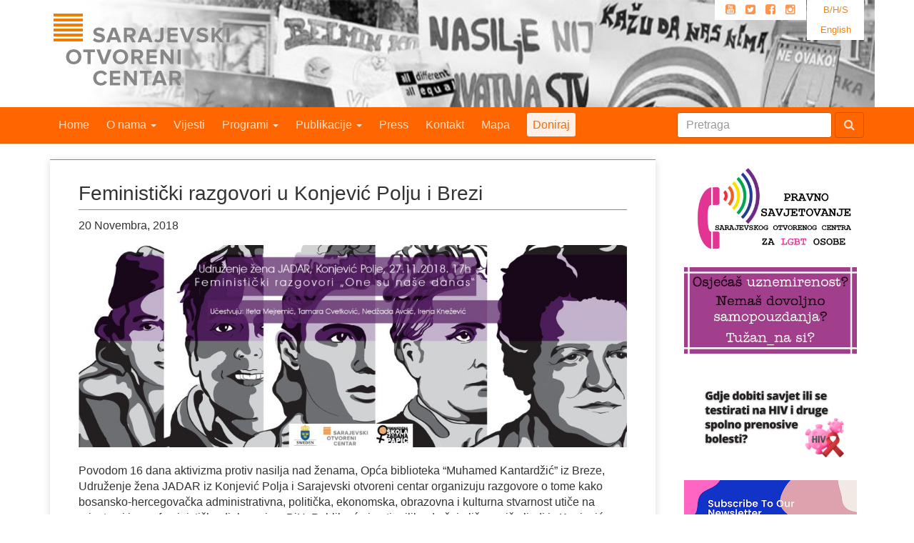

--- FILE ---
content_type: text/html; charset=UTF-8
request_url: https://soc.ba/feministicki-razgovori-u-konjevic-polju-i-brezi/
body_size: 11753
content:

<!doctype html>
<html class="no-js" lang="bs-BA">
  <head>
    <meta charset="utf-8">
    <meta http-equiv="x-ua-compatible" content="ie=edge">
    <meta name="viewport" content="width=device-width, initial-scale=1">
    <link rel="alternate" type="application/rss+xml" title="Sarajevski Otvoreni Centar Feed" href="https://soc.ba/feed/">
    <title>Feministički razgovori u Konjević Polju i Brezi &#8211; Sarajevski Otvoreni Centar</title>
<meta name='robots' content='max-image-preview:large' />
<link rel="alternate" hreflang="bs-ba" href="https://soc.ba/feministicki-razgovori-u-konjevic-polju-i-brezi/" />
<link rel="alternate" hreflang="en-us" href="https://soc.ba/en/feminist-discussions-in-konjevic-polje-and-breza/" />
<link rel="alternate" hreflang="x-default" href="https://soc.ba/feministicki-razgovori-u-konjevic-polju-i-brezi/" />
<link rel='dns-prefetch' href='//stats.wp.com' />
		<!-- This site uses the Google Analytics by MonsterInsights plugin v9.11.1 - Using Analytics tracking - https://www.monsterinsights.com/ -->
							<script src="//www.googletagmanager.com/gtag/js?id=G-FSWCTPLDHL"  data-cfasync="false" data-wpfc-render="false" type="text/javascript" async></script>
			<script data-cfasync="false" data-wpfc-render="false" type="text/javascript">
				var mi_version = '9.11.1';
				var mi_track_user = true;
				var mi_no_track_reason = '';
								var MonsterInsightsDefaultLocations = {"page_location":"https:\/\/soc.ba\/feministicki-razgovori-u-konjevic-polju-i-brezi\/"};
								if ( typeof MonsterInsightsPrivacyGuardFilter === 'function' ) {
					var MonsterInsightsLocations = (typeof MonsterInsightsExcludeQuery === 'object') ? MonsterInsightsPrivacyGuardFilter( MonsterInsightsExcludeQuery ) : MonsterInsightsPrivacyGuardFilter( MonsterInsightsDefaultLocations );
				} else {
					var MonsterInsightsLocations = (typeof MonsterInsightsExcludeQuery === 'object') ? MonsterInsightsExcludeQuery : MonsterInsightsDefaultLocations;
				}

								var disableStrs = [
										'ga-disable-G-FSWCTPLDHL',
									];

				/* Function to detect opted out users */
				function __gtagTrackerIsOptedOut() {
					for (var index = 0; index < disableStrs.length; index++) {
						if (document.cookie.indexOf(disableStrs[index] + '=true') > -1) {
							return true;
						}
					}

					return false;
				}

				/* Disable tracking if the opt-out cookie exists. */
				if (__gtagTrackerIsOptedOut()) {
					for (var index = 0; index < disableStrs.length; index++) {
						window[disableStrs[index]] = true;
					}
				}

				/* Opt-out function */
				function __gtagTrackerOptout() {
					for (var index = 0; index < disableStrs.length; index++) {
						document.cookie = disableStrs[index] + '=true; expires=Thu, 31 Dec 2099 23:59:59 UTC; path=/';
						window[disableStrs[index]] = true;
					}
				}

				if ('undefined' === typeof gaOptout) {
					function gaOptout() {
						__gtagTrackerOptout();
					}
				}
								window.dataLayer = window.dataLayer || [];

				window.MonsterInsightsDualTracker = {
					helpers: {},
					trackers: {},
				};
				if (mi_track_user) {
					function __gtagDataLayer() {
						dataLayer.push(arguments);
					}

					function __gtagTracker(type, name, parameters) {
						if (!parameters) {
							parameters = {};
						}

						if (parameters.send_to) {
							__gtagDataLayer.apply(null, arguments);
							return;
						}

						if (type === 'event') {
														parameters.send_to = monsterinsights_frontend.v4_id;
							var hookName = name;
							if (typeof parameters['event_category'] !== 'undefined') {
								hookName = parameters['event_category'] + ':' + name;
							}

							if (typeof MonsterInsightsDualTracker.trackers[hookName] !== 'undefined') {
								MonsterInsightsDualTracker.trackers[hookName](parameters);
							} else {
								__gtagDataLayer('event', name, parameters);
							}
							
						} else {
							__gtagDataLayer.apply(null, arguments);
						}
					}

					__gtagTracker('js', new Date());
					__gtagTracker('set', {
						'developer_id.dZGIzZG': true,
											});
					if ( MonsterInsightsLocations.page_location ) {
						__gtagTracker('set', MonsterInsightsLocations);
					}
										__gtagTracker('config', 'G-FSWCTPLDHL', {"forceSSL":"true"} );
										window.gtag = __gtagTracker;										(function () {
						/* https://developers.google.com/analytics/devguides/collection/analyticsjs/ */
						/* ga and __gaTracker compatibility shim. */
						var noopfn = function () {
							return null;
						};
						var newtracker = function () {
							return new Tracker();
						};
						var Tracker = function () {
							return null;
						};
						var p = Tracker.prototype;
						p.get = noopfn;
						p.set = noopfn;
						p.send = function () {
							var args = Array.prototype.slice.call(arguments);
							args.unshift('send');
							__gaTracker.apply(null, args);
						};
						var __gaTracker = function () {
							var len = arguments.length;
							if (len === 0) {
								return;
							}
							var f = arguments[len - 1];
							if (typeof f !== 'object' || f === null || typeof f.hitCallback !== 'function') {
								if ('send' === arguments[0]) {
									var hitConverted, hitObject = false, action;
									if ('event' === arguments[1]) {
										if ('undefined' !== typeof arguments[3]) {
											hitObject = {
												'eventAction': arguments[3],
												'eventCategory': arguments[2],
												'eventLabel': arguments[4],
												'value': arguments[5] ? arguments[5] : 1,
											}
										}
									}
									if ('pageview' === arguments[1]) {
										if ('undefined' !== typeof arguments[2]) {
											hitObject = {
												'eventAction': 'page_view',
												'page_path': arguments[2],
											}
										}
									}
									if (typeof arguments[2] === 'object') {
										hitObject = arguments[2];
									}
									if (typeof arguments[5] === 'object') {
										Object.assign(hitObject, arguments[5]);
									}
									if ('undefined' !== typeof arguments[1].hitType) {
										hitObject = arguments[1];
										if ('pageview' === hitObject.hitType) {
											hitObject.eventAction = 'page_view';
										}
									}
									if (hitObject) {
										action = 'timing' === arguments[1].hitType ? 'timing_complete' : hitObject.eventAction;
										hitConverted = mapArgs(hitObject);
										__gtagTracker('event', action, hitConverted);
									}
								}
								return;
							}

							function mapArgs(args) {
								var arg, hit = {};
								var gaMap = {
									'eventCategory': 'event_category',
									'eventAction': 'event_action',
									'eventLabel': 'event_label',
									'eventValue': 'event_value',
									'nonInteraction': 'non_interaction',
									'timingCategory': 'event_category',
									'timingVar': 'name',
									'timingValue': 'value',
									'timingLabel': 'event_label',
									'page': 'page_path',
									'location': 'page_location',
									'title': 'page_title',
									'referrer' : 'page_referrer',
								};
								for (arg in args) {
																		if (!(!args.hasOwnProperty(arg) || !gaMap.hasOwnProperty(arg))) {
										hit[gaMap[arg]] = args[arg];
									} else {
										hit[arg] = args[arg];
									}
								}
								return hit;
							}

							try {
								f.hitCallback();
							} catch (ex) {
							}
						};
						__gaTracker.create = newtracker;
						__gaTracker.getByName = newtracker;
						__gaTracker.getAll = function () {
							return [];
						};
						__gaTracker.remove = noopfn;
						__gaTracker.loaded = true;
						window['__gaTracker'] = __gaTracker;
					})();
									} else {
										console.log("");
					(function () {
						function __gtagTracker() {
							return null;
						}

						window['__gtagTracker'] = __gtagTracker;
						window['gtag'] = __gtagTracker;
					})();
									}
			</script>
							<!-- / Google Analytics by MonsterInsights -->
		<script type="text/javascript">
/* <![CDATA[ */
window._wpemojiSettings = {"baseUrl":"https:\/\/s.w.org\/images\/core\/emoji\/15.0.3\/72x72\/","ext":".png","svgUrl":"https:\/\/s.w.org\/images\/core\/emoji\/15.0.3\/svg\/","svgExt":".svg","source":{"concatemoji":"https:\/\/soc.ba\/site\/wp-includes\/js\/wp-emoji-release.min.js?ver=6.6.4"}};
/*! This file is auto-generated */
!function(i,n){var o,s,e;function c(e){try{var t={supportTests:e,timestamp:(new Date).valueOf()};sessionStorage.setItem(o,JSON.stringify(t))}catch(e){}}function p(e,t,n){e.clearRect(0,0,e.canvas.width,e.canvas.height),e.fillText(t,0,0);var t=new Uint32Array(e.getImageData(0,0,e.canvas.width,e.canvas.height).data),r=(e.clearRect(0,0,e.canvas.width,e.canvas.height),e.fillText(n,0,0),new Uint32Array(e.getImageData(0,0,e.canvas.width,e.canvas.height).data));return t.every(function(e,t){return e===r[t]})}function u(e,t,n){switch(t){case"flag":return n(e,"\ud83c\udff3\ufe0f\u200d\u26a7\ufe0f","\ud83c\udff3\ufe0f\u200b\u26a7\ufe0f")?!1:!n(e,"\ud83c\uddfa\ud83c\uddf3","\ud83c\uddfa\u200b\ud83c\uddf3")&&!n(e,"\ud83c\udff4\udb40\udc67\udb40\udc62\udb40\udc65\udb40\udc6e\udb40\udc67\udb40\udc7f","\ud83c\udff4\u200b\udb40\udc67\u200b\udb40\udc62\u200b\udb40\udc65\u200b\udb40\udc6e\u200b\udb40\udc67\u200b\udb40\udc7f");case"emoji":return!n(e,"\ud83d\udc26\u200d\u2b1b","\ud83d\udc26\u200b\u2b1b")}return!1}function f(e,t,n){var r="undefined"!=typeof WorkerGlobalScope&&self instanceof WorkerGlobalScope?new OffscreenCanvas(300,150):i.createElement("canvas"),a=r.getContext("2d",{willReadFrequently:!0}),o=(a.textBaseline="top",a.font="600 32px Arial",{});return e.forEach(function(e){o[e]=t(a,e,n)}),o}function t(e){var t=i.createElement("script");t.src=e,t.defer=!0,i.head.appendChild(t)}"undefined"!=typeof Promise&&(o="wpEmojiSettingsSupports",s=["flag","emoji"],n.supports={everything:!0,everythingExceptFlag:!0},e=new Promise(function(e){i.addEventListener("DOMContentLoaded",e,{once:!0})}),new Promise(function(t){var n=function(){try{var e=JSON.parse(sessionStorage.getItem(o));if("object"==typeof e&&"number"==typeof e.timestamp&&(new Date).valueOf()<e.timestamp+604800&&"object"==typeof e.supportTests)return e.supportTests}catch(e){}return null}();if(!n){if("undefined"!=typeof Worker&&"undefined"!=typeof OffscreenCanvas&&"undefined"!=typeof URL&&URL.createObjectURL&&"undefined"!=typeof Blob)try{var e="postMessage("+f.toString()+"("+[JSON.stringify(s),u.toString(),p.toString()].join(",")+"));",r=new Blob([e],{type:"text/javascript"}),a=new Worker(URL.createObjectURL(r),{name:"wpTestEmojiSupports"});return void(a.onmessage=function(e){c(n=e.data),a.terminate(),t(n)})}catch(e){}c(n=f(s,u,p))}t(n)}).then(function(e){for(var t in e)n.supports[t]=e[t],n.supports.everything=n.supports.everything&&n.supports[t],"flag"!==t&&(n.supports.everythingExceptFlag=n.supports.everythingExceptFlag&&n.supports[t]);n.supports.everythingExceptFlag=n.supports.everythingExceptFlag&&!n.supports.flag,n.DOMReady=!1,n.readyCallback=function(){n.DOMReady=!0}}).then(function(){return e}).then(function(){var e;n.supports.everything||(n.readyCallback(),(e=n.source||{}).concatemoji?t(e.concatemoji):e.wpemoji&&e.twemoji&&(t(e.twemoji),t(e.wpemoji)))}))}((window,document),window._wpemojiSettings);
/* ]]> */
</script>
<style id='wp-emoji-styles-inline-css' type='text/css'>

	img.wp-smiley, img.emoji {
		display: inline !important;
		border: none !important;
		box-shadow: none !important;
		height: 1em !important;
		width: 1em !important;
		margin: 0 0.07em !important;
		vertical-align: -0.1em !important;
		background: none !important;
		padding: 0 !important;
	}
</style>
<link rel='stylesheet' id='wp-block-library-css' href='https://soc.ba/site/wp-includes/css/dist/block-library/style.min.css?ver=6.6.4' type='text/css' media='all' />
<link rel='stylesheet' id='mediaelement-css' href='https://soc.ba/site/wp-includes/js/mediaelement/mediaelementplayer-legacy.min.css?ver=4.2.17' type='text/css' media='all' />
<link rel='stylesheet' id='wp-mediaelement-css' href='https://soc.ba/site/wp-includes/js/mediaelement/wp-mediaelement.min.css?ver=6.6.4' type='text/css' media='all' />
<style id='jetpack-sharing-buttons-style-inline-css' type='text/css'>
.jetpack-sharing-buttons__services-list{display:flex;flex-direction:row;flex-wrap:wrap;gap:0;list-style-type:none;margin:5px;padding:0}.jetpack-sharing-buttons__services-list.has-small-icon-size{font-size:12px}.jetpack-sharing-buttons__services-list.has-normal-icon-size{font-size:16px}.jetpack-sharing-buttons__services-list.has-large-icon-size{font-size:24px}.jetpack-sharing-buttons__services-list.has-huge-icon-size{font-size:36px}@media print{.jetpack-sharing-buttons__services-list{display:none!important}}.editor-styles-wrapper .wp-block-jetpack-sharing-buttons{gap:0;padding-inline-start:0}ul.jetpack-sharing-buttons__services-list.has-background{padding:1.25em 2.375em}
</style>
<style id='classic-theme-styles-inline-css' type='text/css'>
/*! This file is auto-generated */
.wp-block-button__link{color:#fff;background-color:#32373c;border-radius:9999px;box-shadow:none;text-decoration:none;padding:calc(.667em + 2px) calc(1.333em + 2px);font-size:1.125em}.wp-block-file__button{background:#32373c;color:#fff;text-decoration:none}
</style>
<style id='global-styles-inline-css' type='text/css'>
:root{--wp--preset--aspect-ratio--square: 1;--wp--preset--aspect-ratio--4-3: 4/3;--wp--preset--aspect-ratio--3-4: 3/4;--wp--preset--aspect-ratio--3-2: 3/2;--wp--preset--aspect-ratio--2-3: 2/3;--wp--preset--aspect-ratio--16-9: 16/9;--wp--preset--aspect-ratio--9-16: 9/16;--wp--preset--color--black: #000000;--wp--preset--color--cyan-bluish-gray: #abb8c3;--wp--preset--color--white: #ffffff;--wp--preset--color--pale-pink: #f78da7;--wp--preset--color--vivid-red: #cf2e2e;--wp--preset--color--luminous-vivid-orange: #ff6900;--wp--preset--color--luminous-vivid-amber: #fcb900;--wp--preset--color--light-green-cyan: #7bdcb5;--wp--preset--color--vivid-green-cyan: #00d084;--wp--preset--color--pale-cyan-blue: #8ed1fc;--wp--preset--color--vivid-cyan-blue: #0693e3;--wp--preset--color--vivid-purple: #9b51e0;--wp--preset--gradient--vivid-cyan-blue-to-vivid-purple: linear-gradient(135deg,rgba(6,147,227,1) 0%,rgb(155,81,224) 100%);--wp--preset--gradient--light-green-cyan-to-vivid-green-cyan: linear-gradient(135deg,rgb(122,220,180) 0%,rgb(0,208,130) 100%);--wp--preset--gradient--luminous-vivid-amber-to-luminous-vivid-orange: linear-gradient(135deg,rgba(252,185,0,1) 0%,rgba(255,105,0,1) 100%);--wp--preset--gradient--luminous-vivid-orange-to-vivid-red: linear-gradient(135deg,rgba(255,105,0,1) 0%,rgb(207,46,46) 100%);--wp--preset--gradient--very-light-gray-to-cyan-bluish-gray: linear-gradient(135deg,rgb(238,238,238) 0%,rgb(169,184,195) 100%);--wp--preset--gradient--cool-to-warm-spectrum: linear-gradient(135deg,rgb(74,234,220) 0%,rgb(151,120,209) 20%,rgb(207,42,186) 40%,rgb(238,44,130) 60%,rgb(251,105,98) 80%,rgb(254,248,76) 100%);--wp--preset--gradient--blush-light-purple: linear-gradient(135deg,rgb(255,206,236) 0%,rgb(152,150,240) 100%);--wp--preset--gradient--blush-bordeaux: linear-gradient(135deg,rgb(254,205,165) 0%,rgb(254,45,45) 50%,rgb(107,0,62) 100%);--wp--preset--gradient--luminous-dusk: linear-gradient(135deg,rgb(255,203,112) 0%,rgb(199,81,192) 50%,rgb(65,88,208) 100%);--wp--preset--gradient--pale-ocean: linear-gradient(135deg,rgb(255,245,203) 0%,rgb(182,227,212) 50%,rgb(51,167,181) 100%);--wp--preset--gradient--electric-grass: linear-gradient(135deg,rgb(202,248,128) 0%,rgb(113,206,126) 100%);--wp--preset--gradient--midnight: linear-gradient(135deg,rgb(2,3,129) 0%,rgb(40,116,252) 100%);--wp--preset--font-size--small: 13px;--wp--preset--font-size--medium: 20px;--wp--preset--font-size--large: 36px;--wp--preset--font-size--x-large: 42px;--wp--preset--spacing--20: 0.44rem;--wp--preset--spacing--30: 0.67rem;--wp--preset--spacing--40: 1rem;--wp--preset--spacing--50: 1.5rem;--wp--preset--spacing--60: 2.25rem;--wp--preset--spacing--70: 3.38rem;--wp--preset--spacing--80: 5.06rem;--wp--preset--shadow--natural: 6px 6px 9px rgba(0, 0, 0, 0.2);--wp--preset--shadow--deep: 12px 12px 50px rgba(0, 0, 0, 0.4);--wp--preset--shadow--sharp: 6px 6px 0px rgba(0, 0, 0, 0.2);--wp--preset--shadow--outlined: 6px 6px 0px -3px rgba(255, 255, 255, 1), 6px 6px rgba(0, 0, 0, 1);--wp--preset--shadow--crisp: 6px 6px 0px rgba(0, 0, 0, 1);}:where(.is-layout-flex){gap: 0.5em;}:where(.is-layout-grid){gap: 0.5em;}body .is-layout-flex{display: flex;}.is-layout-flex{flex-wrap: wrap;align-items: center;}.is-layout-flex > :is(*, div){margin: 0;}body .is-layout-grid{display: grid;}.is-layout-grid > :is(*, div){margin: 0;}:where(.wp-block-columns.is-layout-flex){gap: 2em;}:where(.wp-block-columns.is-layout-grid){gap: 2em;}:where(.wp-block-post-template.is-layout-flex){gap: 1.25em;}:where(.wp-block-post-template.is-layout-grid){gap: 1.25em;}.has-black-color{color: var(--wp--preset--color--black) !important;}.has-cyan-bluish-gray-color{color: var(--wp--preset--color--cyan-bluish-gray) !important;}.has-white-color{color: var(--wp--preset--color--white) !important;}.has-pale-pink-color{color: var(--wp--preset--color--pale-pink) !important;}.has-vivid-red-color{color: var(--wp--preset--color--vivid-red) !important;}.has-luminous-vivid-orange-color{color: var(--wp--preset--color--luminous-vivid-orange) !important;}.has-luminous-vivid-amber-color{color: var(--wp--preset--color--luminous-vivid-amber) !important;}.has-light-green-cyan-color{color: var(--wp--preset--color--light-green-cyan) !important;}.has-vivid-green-cyan-color{color: var(--wp--preset--color--vivid-green-cyan) !important;}.has-pale-cyan-blue-color{color: var(--wp--preset--color--pale-cyan-blue) !important;}.has-vivid-cyan-blue-color{color: var(--wp--preset--color--vivid-cyan-blue) !important;}.has-vivid-purple-color{color: var(--wp--preset--color--vivid-purple) !important;}.has-black-background-color{background-color: var(--wp--preset--color--black) !important;}.has-cyan-bluish-gray-background-color{background-color: var(--wp--preset--color--cyan-bluish-gray) !important;}.has-white-background-color{background-color: var(--wp--preset--color--white) !important;}.has-pale-pink-background-color{background-color: var(--wp--preset--color--pale-pink) !important;}.has-vivid-red-background-color{background-color: var(--wp--preset--color--vivid-red) !important;}.has-luminous-vivid-orange-background-color{background-color: var(--wp--preset--color--luminous-vivid-orange) !important;}.has-luminous-vivid-amber-background-color{background-color: var(--wp--preset--color--luminous-vivid-amber) !important;}.has-light-green-cyan-background-color{background-color: var(--wp--preset--color--light-green-cyan) !important;}.has-vivid-green-cyan-background-color{background-color: var(--wp--preset--color--vivid-green-cyan) !important;}.has-pale-cyan-blue-background-color{background-color: var(--wp--preset--color--pale-cyan-blue) !important;}.has-vivid-cyan-blue-background-color{background-color: var(--wp--preset--color--vivid-cyan-blue) !important;}.has-vivid-purple-background-color{background-color: var(--wp--preset--color--vivid-purple) !important;}.has-black-border-color{border-color: var(--wp--preset--color--black) !important;}.has-cyan-bluish-gray-border-color{border-color: var(--wp--preset--color--cyan-bluish-gray) !important;}.has-white-border-color{border-color: var(--wp--preset--color--white) !important;}.has-pale-pink-border-color{border-color: var(--wp--preset--color--pale-pink) !important;}.has-vivid-red-border-color{border-color: var(--wp--preset--color--vivid-red) !important;}.has-luminous-vivid-orange-border-color{border-color: var(--wp--preset--color--luminous-vivid-orange) !important;}.has-luminous-vivid-amber-border-color{border-color: var(--wp--preset--color--luminous-vivid-amber) !important;}.has-light-green-cyan-border-color{border-color: var(--wp--preset--color--light-green-cyan) !important;}.has-vivid-green-cyan-border-color{border-color: var(--wp--preset--color--vivid-green-cyan) !important;}.has-pale-cyan-blue-border-color{border-color: var(--wp--preset--color--pale-cyan-blue) !important;}.has-vivid-cyan-blue-border-color{border-color: var(--wp--preset--color--vivid-cyan-blue) !important;}.has-vivid-purple-border-color{border-color: var(--wp--preset--color--vivid-purple) !important;}.has-vivid-cyan-blue-to-vivid-purple-gradient-background{background: var(--wp--preset--gradient--vivid-cyan-blue-to-vivid-purple) !important;}.has-light-green-cyan-to-vivid-green-cyan-gradient-background{background: var(--wp--preset--gradient--light-green-cyan-to-vivid-green-cyan) !important;}.has-luminous-vivid-amber-to-luminous-vivid-orange-gradient-background{background: var(--wp--preset--gradient--luminous-vivid-amber-to-luminous-vivid-orange) !important;}.has-luminous-vivid-orange-to-vivid-red-gradient-background{background: var(--wp--preset--gradient--luminous-vivid-orange-to-vivid-red) !important;}.has-very-light-gray-to-cyan-bluish-gray-gradient-background{background: var(--wp--preset--gradient--very-light-gray-to-cyan-bluish-gray) !important;}.has-cool-to-warm-spectrum-gradient-background{background: var(--wp--preset--gradient--cool-to-warm-spectrum) !important;}.has-blush-light-purple-gradient-background{background: var(--wp--preset--gradient--blush-light-purple) !important;}.has-blush-bordeaux-gradient-background{background: var(--wp--preset--gradient--blush-bordeaux) !important;}.has-luminous-dusk-gradient-background{background: var(--wp--preset--gradient--luminous-dusk) !important;}.has-pale-ocean-gradient-background{background: var(--wp--preset--gradient--pale-ocean) !important;}.has-electric-grass-gradient-background{background: var(--wp--preset--gradient--electric-grass) !important;}.has-midnight-gradient-background{background: var(--wp--preset--gradient--midnight) !important;}.has-small-font-size{font-size: var(--wp--preset--font-size--small) !important;}.has-medium-font-size{font-size: var(--wp--preset--font-size--medium) !important;}.has-large-font-size{font-size: var(--wp--preset--font-size--large) !important;}.has-x-large-font-size{font-size: var(--wp--preset--font-size--x-large) !important;}
:where(.wp-block-post-template.is-layout-flex){gap: 1.25em;}:where(.wp-block-post-template.is-layout-grid){gap: 1.25em;}
:where(.wp-block-columns.is-layout-flex){gap: 2em;}:where(.wp-block-columns.is-layout-grid){gap: 2em;}
:root :where(.wp-block-pullquote){font-size: 1.5em;line-height: 1.6;}
</style>
<link rel='stylesheet' id='cdb-style-css' href='https://soc.ba/site/wp-content/plugins/bezbeli-download-popup/styles/cdb-frontend.css?ver=6.6.4' type='text/css' media='all' />
<style id='jetpack_facebook_likebox-inline-css' type='text/css'>
.widget_facebook_likebox {
	overflow: hidden;
}

</style>
<link rel='stylesheet' id='sage_css-css' href='https://soc.ba/site/wp-content/themes/sage/dist/styles/main.css' type='text/css' media='all' />
<link rel='stylesheet' id='jetpack_css-css' href='https://soc.ba/site/wp-content/plugins/jetpack/css/jetpack.css?ver=13.6.1' type='text/css' media='all' />
<script type="text/javascript" src="https://soc.ba/site/wp-content/plugins/google-analytics-for-wordpress/assets/js/frontend-gtag.min.js?ver=9.11.1" id="monsterinsights-frontend-script-js" async="async" data-wp-strategy="async"></script>
<script data-cfasync="false" data-wpfc-render="false" type="text/javascript" id='monsterinsights-frontend-script-js-extra'>/* <![CDATA[ */
var monsterinsights_frontend = {"js_events_tracking":"true","download_extensions":"doc,pdf,ppt,zip,xls,docx,pptx,xlsx","inbound_paths":"[]","home_url":"https:\/\/soc.ba","hash_tracking":"false","v4_id":"G-FSWCTPLDHL"};/* ]]> */
</script>
<link rel="https://api.w.org/" href="https://soc.ba/wp-json/" /><link rel="alternate" title="JSON" type="application/json" href="https://soc.ba/wp-json/wp/v2/posts/17339" /><link rel="EditURI" type="application/rsd+xml" title="RSD" href="https://soc.ba/site/xmlrpc.php?rsd" />
<meta name="generator" content="WordPress 6.6.4" />
<link rel="canonical" href="https://soc.ba/feministicki-razgovori-u-konjevic-polju-i-brezi/" />
<link rel='shortlink' href='https://soc.ba/?p=17339' />
<link rel="alternate" title="oEmbed (JSON)" type="application/json+oembed" href="https://soc.ba/wp-json/oembed/1.0/embed?url=https%3A%2F%2Fsoc.ba%2Ffeministicki-razgovori-u-konjevic-polju-i-brezi%2F" />
<link rel="alternate" title="oEmbed (XML)" type="text/xml+oembed" href="https://soc.ba/wp-json/oembed/1.0/embed?url=https%3A%2F%2Fsoc.ba%2Ffeministicki-razgovori-u-konjevic-polju-i-brezi%2F&#038;format=xml" />
<meta name="generator" content="WPML ver:4.6.11 stt:6,1;" />
	<style>img#wpstats{display:none}</style>
		  </head>
  <body class="post-template-default single single-post postid-17339 single-format-standard feministicki-razgovori-u-konjevic-polju-i-brezi sidebar-primary">
    <!--[if lt IE 9]>
      <div class="alert alert-warning">
        You are using an <strong>outdated</strong> browser. Please <a href="http://browsehappy.com/">upgrade your browser</a> to improve your experience.      </div>
    <![endif]-->
    
<div id="header" class="container">
	
<div class="lang_sel_list_vertical wpml-ls-statics-shortcode_actions wpml-ls wpml-ls-legacy-list-vertical" id="lang_sel_list">
	<ul>

					<li class="icl-bs wpml-ls-slot-shortcode_actions wpml-ls-item wpml-ls-item-bs wpml-ls-current-language wpml-ls-first-item wpml-ls-item-legacy-list-vertical">
				<a href="https://soc.ba/feministicki-razgovori-u-konjevic-polju-i-brezi/" class="wpml-ls-link">
                    <span class="wpml-ls-native icl_lang_sel_native">B/H/S</span></a>
			</li>
					<li class="icl-en wpml-ls-slot-shortcode_actions wpml-ls-item wpml-ls-item-en wpml-ls-last-item wpml-ls-item-legacy-list-vertical">
				<a href="https://soc.ba/en/feminist-discussions-in-konjevic-polje-and-breza/" class="wpml-ls-link">
                    <span class="wpml-ls-native icl_lang_sel_native" lang="en">English</span></a>
			</li>
		
	</ul>
</div>
	<ul id="top-social-links" class="pull-right hidden-sm hidden-xs">
	<li class="social-icons">
		<a class="youTubeIco" href="https://www.youtube.com/channel/UCLFqo2VFzmPf7eZ1dU8AcJw" title="Youtube"><i class="fa fa-youtube-square"></i></a>
		<a class="twitterIco" href="https://twitter.com/#!/soc_sarajevo" title="Twitter"><i class="fa fa-twitter-square"></i></a>
		<a class="facebookIco" href="https://www.facebook.com/sarajevskiotvoreni.centar" title="Facebook"><i class="fa fa-facebook-square"></i></a>
		<a class="instagramIco" href="https://www.instagram.com/sarajevskiotvorenicentar" title="Instagram" ><i class="fa fa-instagram"></i></a>
	</li>
</ul>
  <h1 id="siteTitle_bs"><span><a href="https://soc.ba/" title="Sarajevski Otvoreni Centar" rel="home"></a></span></h1>
</div>
<style>
    a .nav-feature{
        padding: .5em .5em;
        background: hsla(0,100%,100%,.9);
        color: #FF6600;
        -webkit-border-radius: 3px;
        -moz-border-radius: 3px;
        border-radius: 3px;
    }
    a:hover .nav-feature{
        padding: .5em .5em;
        background: #FFF;
    }
    .icl_lang_sel_translated{
      display: none;
    }
</style>

<nav class="banner navbar navbar-default navbar-static-top"
     role="banner">
  <div class="container navigacija">
    <div class="navbar-header">
      <button class="navbar-toggle"
              type="button"
              data-toggle="collapse"
              data-target=".js-navbar-collapse">
        <span class="sr-only">Toggle navigation</span>
        <span class="icon-bar"></span>
        <span class="icon-bar"></span>
        <span class="icon-bar"></span>
      </button>
      <a class="navbar-brand hidden-md hidden-lg"
         href="https://soc.ba/">Sarajevski Otvoreni Centar</a>
    </div>
    <div class="collapse navbar-collapse js-navbar-collapse">
      <ul class="nav navbar-nav">
        <li><a href="https://soc.ba/">Home</a></li>
        <li class="dropdown">
          <a href="#"
             class="dropdown-toggle"
             data-toggle="dropdown"
             data-target="#">
            O nama <b class="caret"></b>
          </a>
          <ul class="dropdown-menu">
            <li><a href="https://soc.ba/o-nama/o-nama/">O nama</a></li>
            <li><a href="https://soc.ba/o-nama/soc-tim/">Tim</a></li>
            <li><a href="https://soc.ba/o-nama/partneri/">Partneri</a></li>
            <li><a href="https://soc.ba/o-nama/izvjestaji/">Izvještaji</a></li>
          </ul>
        </li>
        <li><a href="https://soc.ba/vijesti/">Vijesti</a></li>
        <li class="dropdown dropdown-large">
          <a href="#"
             class="dropdown-toggle"
             data-toggle="dropdown">
            Programi <b class="caret"></b>
          </a>
          <ul class="dropdown-menu dropdown-menu-large row">
            <li class="col-sm-4">
              <ul>
                <li class="dropdown-header">PRAVA LGBTI OSOBA</li>
                <li><a href="https://soc.ba/programi/lgbt/zagovaranje/">Zagovaranje</a>
                  <ul>
                    <li><a href="https://soc.ba/programi/lgbt/zagovaranje/zlocin-iz-mrznje/">Zločin iz mržnje</a></li>
                    <li><a href="https://soc.ba/programi/lgbt/zagovaranje/diskriminacija/">Diskriminacija</a></li>
                    <li><a href="https://soc.ba/programi/lgbt/zagovaranje/trans/">Trans*</a></li>
                    <li><a href="https://soc.ba/programi/lgbt/zagovaranje/zivotno-partnerstvo/">Životno partnerstvo</a></li>
                    <li><a href="https://soc.ba/programi/lgbt/zagovaranje/govor-mrznje/">Govor mržnje</a></li>
                    <li><a href="https://soc.ba/programi/lgbt/zagovaranje/interspolnost/">Interspolnost</a></li>
                  </ul>
                </li>
                <li><a href="https://soc.ba/programi/lgbt/obrazovanje/">Obrazovanje</a></li>
                <li><a href="https://soc.ba/programi/lgbt/mediji/">Mediji</a></li>
                <li><a href="https://soc.ba/programi/lgbt/kultura/">Kultura</a></li>
                <li><a href="https://soc.ba/programi/lgbt/pravno-savjetovanje-i-zastupanje/">Pravno savjetovanje i zastupanje</a></li>
                <li><a href="https://soc.ba/programi/lgbt/rad-sa-zajednicom/">Rad sa zajednicom</a>
                  <ul>
                    <li><a href="https://soc.ba/programi/lgbt/rad-sa-zajednicom/aktivnosti-za-zajednicu/">Aktivnosti za zajednicu</a></li>
                    <li><a href="https://soc.ba/programi/lgbt/rad-sa-zajednicom/savjetovanje/">Savjetovanje</a></li>
                    <li><a href="https://soc.ba/programi/lgbt/rad-sa-zajednicom/lgbt-ba/">Portal LGBTI.ba</a></li>
                  </ul>
                </li>
              </ul>
            </li>
            <li class="col-sm-4">
              <ul>
                <li class="dropdown-header">PRAVA ŽENA</li>
                <li><a href="https://soc.ba/programi/gender/zagovaranje/">Zagovaranje</a>
                  <ul>
                    <li><a href="https://soc.ba/programi/gender/zagovaranje/zenska-mreza-bih/">Ženska mreža BiH</a></li>
                    <li><a href="https://soc.ba/programi/gender/zagovaranje/politicka-participacija/">Politička participacija</a></li>
                    <li><a href="https://soc.ba/programi/gender/zagovaranje/cedaw/">CEDAW</a></li>
                    <li><a href="https://soc.ba/programi/gender/zagovaranje/javne-politike/">Javne politike</a></li>
                  </ul>
                </li>
                <li><a href="https://soc.ba/programi/gender/obrazovanje/">Obrazovanje</a>
                  <ul>
                    <li><a href="https://soc.ba/programi/gender/obrazovanje/feministicka-skola-zarana-papic/">Feministička škola Žarana Papić</a></li>
                    <li><a href="https://soc.ba/programi/gender/obrazovanje/akademija-ravnopravnosti/">Akademija ravnopravnosti</a></li>
                  </ul>
                </li>
                <li><a href="https://soc.ba/programi/gender/kultura/">Kultura</a>
                  <ul>
                    <li><a href="https://soc.ba/programi/gender/kultura/neko-je-rekao-feminizam/">Neko je rekao feminizam?</a></li>
                    <li><a href="https://soc.ba/programi/gender/kultura/biherstory/">BiHerStory</a></li>
                  </ul>
                </li>
              </ul>
            </li>
            <li class="col-sm-4">
              <ul>
                <li class="dropdown-header">SOCplus</li>
                <li><a href="https://soc.ba/programi/inicijativa-za-monitoring-evropskih-integracija-bih/">Inicijativa za monitoring evropskih integracija BIH</a></li>
                <li><a href="https://soc.ba/programi/zakon-o-zabrani-diskriminacije/">Zakon o zabrani diskriminacije</a></li>
                <li><a href="https://soc.ba/programi/strategija-za-borbu-protiv-diskriminacije/">Strategija za borbu protiv diskriminacije</a></li>
                <li><a href="https://soc.ba/programi/univerzalni-periodicni-pregled/">Univerzalni periodični pregled</a></li>
                <li><a href="https://soc.ba/programi/zakon-o-ombudsmenu-za-ljudska-prava-bih/">Zakon o ombudsmenu za ljudska prava BiH</a></li>
              </ul>
            </li>
          </ul>
        </li>
        <li class="dropdown">
          <a href="#"
             class="dropdown-toggle"
             data-toggle="dropdown"
             data-target="#">
            Publikacije <b class="caret"></b>
          </a>
          <ul class="dropdown-menu">
            <li><a href="https://soc.ba/publikacije/edicija-questioning/">Edicija Questioning</a></li>
            <li><a href="https://soc.ba/publikacije/edicija-ljudska-prava/">Edicija Ljudska prava</a></li>
            <li><a href="https://soc.ba/publikacije/edicija-bh-politika/">Edicija BH politika</a></li>
            <li><a href="https://soc.ba/publikacije/edicija-gender/">Edicija Gender</a></li>
            <li><a href="https://soc.ba/publikacije/human-rights-papers/">Human Rights Papers</a></li>
            <li><a href="https://soc.ba/publikacije/ostale-publikacije/">Ostale publikacije</a></li>
            <li><a href="https://soc.ba/publikacije/publikacije-partnera/">Publikacije partnera</a></li>
          </ul>
        </li>
        <li><a href="https://soc.ba/press/"
             class="drop">Press</a></li>
        <li><a href="https://soc.ba/kontaktiraje-nas/"
             class="drop">Kontakt</a></li>
             <li><a href="https://soc.ba/mapa/">Mapa</a></li>
        <li><a href="https://soc.ba/doniraj/"><span class="nav-feature">Doniraj</span></a></li>
        <li class="social-icons hidden-md hidden-lg">
	<a class="youTubeIco" href="https://www.youtube.com/channel/UCLFqo2VFzmPf7eZ1dU8AcJw" title="Youtube"><i class="fa fa-youtube-square"></i></a>
	<a class="soundCloudIco" href="https://soundcloud.com/sarajevo-open-centre" title="Soundcloud"><i class="fa fa-soundcloud"></i></a>
	<a class="twitterIco" href="https://twitter.com/#!/soc_sarajevo" title="Twitter"><i class="fa fa-twitter-square"></i></a>
	<a class="facebookIco" href="https://www.facebook.com/sarajevskiotvoreni.centar" title="Facebook"><i class="fa fa-facebook-square"></i></a>
	<a class="rssIco" href="https://soc.ba/feed/" title="RSS" ><i class="fa fa-rss-square"></i></a>
</li>
      </ul>
      <form class="navbar-form navbar-right"
            role="search"
            method="get"
            action="https://soc.ba/">
        <div class="form-group">
          <input type="search"
                 name="s"
                 value=""
                 class="form-control"
                 placeholder="Pretraga">
        </div>
        <button type="submit"
                class="btn btn-default hidden-xs hidden-sm"><i class="fa fa-search"></i></button>
      </form>
    </div><!-- /.nav-collapse -->
  </div>
</nav>



  </div>
</header>
    <div class="wrap container" role="document">
      <div class="content row">
                <main class="main" role="main">
          
<div class="article">
              <article>
    <h3 class="entry-title">Feministički razgovori u Konjević Polju i Brezi</h3>
      <time class="updated" datetime="2018-11-20T13:10:22+01:00">20 Novembra, 2018</time>      <p><img decoding="async" class="img-responsive aligncenter" src="https://soc.ba/site/wp-content/uploads/2018/11/banner-K.-Polje-1024x377.jpg" alt="" />Povodom 16 dana aktivizma protiv nasilja nad ženama, Opća biblioteka &#8220;Muhamed Kantardžić&#8221; iz Breze, Udruženje žena JADAR iz Konjević Polja i Sarajevski otvoreni centar organizuju razgovore o tome kako bosansko-hercegovačka administrativna, politička, ekonomska, obrazovna i kulturna stvarnost utiče na privatno i javno feminističko djelovanje u BiH. Publika će imati priliku da čuje lične priče ljudi iz Konjević Polja, Breze, Tuzle i Sarajeva kao i da dobije na poklon knjigu „One su naše danas“, koja je nastala kroz zajednički angažman polaznika i polaznica Feminističke škole Žarana Papić, iz njihove potrebe da doprinesu ukidanju prakse zanemarivanja doprinosa žena bh. historiji, kulturi, društvu.</p> <p><em>Sarajevski otvoreni centar je od aprila 2015. godine, kroz Feminističku školu, nastavio ženskostudijski program Žarana Papić, koji je 1998. godine pokrenulo i vodilo udruženje Žene ženama, kao prvi studijo ženama u BiH. Do sada su školu završile četiri generacije, a u pripremi je program za 5. po redu Feminističku školu.</em></p> <p><img decoding="async" class="img-responsive aligncenter" src="https://soc.ba/site/wp-content/uploads/2018/11/banner-Breza-1024x377.jpg" alt="" /></p>       <span class="tag-links clearfix"><a href="https://soc.ba/tag/zarana-papic-school-of-feminism/" rel="tag">Žarana Papić School of Feminism</a></span>        </article>
    
    </div>
        </main><!-- /.main -->
                  <aside class="sidebar" role="complementary">
            
<style>
  #sidebar {
    display: flex;
    flex-direction: column;
    gap: 2rem;
    margin-bottom: 2rem;

    img {
      max-width: 100%;
      height: auto;
      display: block;
      filter: brightness(0.95);
      padding:0;
    }
  }

</style>

<aside id="sidebar">

  <a href="https://soc.ba/programi/lgbt/pravno-savjetovanje-i-zastupanje/">
    <img src="https://soc.ba/site/wp-content/themes/sage/dist/images/novopravnosavjetovanje.gif" alt="">
  </a>

  <a href="https://soc.ba/programi/lgbt/rad-sa-zajednicom/savjetovanje/">
    <img src="https://soc.ba/site/wp-content/themes/sage/dist/images/psiholosko-savjetovanje.gif" alt="">
  </a>

  <a href="https://soc.ba/spolno-prenosive-bolesti-sta-su-kako-se-prenose-i-gdje-se-testirati/">
    <img src="https://soc.ba/site/wp-content/themes/sage/dist/images/gdje-se-testirati-na-spolno-prenosive-bolesti.png" alt="">
  </a>

  <a target="_blank" href="https://soc.us12.list-manage.com/subscribe?u=8f68d8352fe29dc0c8551fc2f&id=a8158fbf7d">
    <img src="https://soc.ba/site/wp-content/themes/sage/dist/images/soc-newsletter-banner.png" alt="">
  </a>

  <a href="http://lgbt.ba/" target="_blank">
    <img src="https://soc.ba/site/wp-content/themes/sage/dist/images/lgbti-logo.svg" alt="">
  </a>

  <a href="http://eu-monitoring.ba/" target="_blank">
    <img src="https://soc.ba/site/wp-content/themes/sage/dist/images/logo_inicijative_bhs.png" alt="">
  </a>

  <a href="https://soc.ba/info-paket-za-medije-i-novinare-ke/">
    <img src="https://soc.ba/site/wp-content/uploads/2023/08/Informacije-za-medije.png" alt="">
  </a>

</aside>

          </aside><!-- /.sidebar -->
                      </div><!-- /.content -->
    </div><!-- /.wrap -->
    <footer class="content-info" role="contentinfo">
    <div class="container">

        <div class="row">
            <div class="col-xs-12">
            <div class="social-boxes clearfix">
            <div class="col-xs-12 col-sm-6" style="max-height: 450px; overflow: auto"><section class="widget twitter_timeline-3 widget_twitter_timeline"><a class="twitter-timeline" data-theme="light" data-border-color="#e8e8e8" data-tweet-limit="1" data-lang="BS" data-partner="jetpack" data-chrome="noheader nofooter noborders noscrollbar transparent" href="https://twitter.com/soc_sarajevo" href="https://twitter.com/soc_sarajevo">My Tweets</a></section></div>
            <div class="col-xs-12 col-sm-6"><section class="widget facebook-likebox-3 widget_facebook_likebox">		<div id="fb-root"></div>
		<div class="fb-page" data-href="https://www.facebook.com/sarajevskiotvoreni.centar" data-width="450"  data-height="432" data-hide-cover="false" data-show-facepile="true" data-tabs="false" data-hide-cta="false" data-small-header="false">
		<div class="fb-xfbml-parse-ignore"><blockquote cite="https://www.facebook.com/sarajevskiotvoreni.centar"><a href="https://www.facebook.com/sarajevskiotvoreni.centar"></a></blockquote></div>
		</div>
		</section></div>
            </div>
            </div>

            <div class="col-xs-12">
        <div id="site-info" class="clearfix">
            <a href="https://soc.ba/" title="Sarajevski Otvoreni Centar" rel="home"><strong>&copy; Sarajevski Otvoreni Centar 2015</strong></a><br />
            Sarajevo Open Centre (SOC) advocates the full respect of human rights and social inclusion of LGBTI people and women.<br />
            <a href="/cdn-cgi/l/email-protection#80efe6e6e9e3e5c0f3efe3aee2e1"><span class="__cf_email__" data-cfemail="ea858c8c83898faa998589c4888b">[email&#160;protected]</span></a>; <a href="https://soc.ba">www.soc.ba</a>
        </div><!-- #site-info -->
        </div>

        </div>

    </div><!-- .container -->
</footer>
<script data-cfasync="false" src="/cdn-cgi/scripts/5c5dd728/cloudflare-static/email-decode.min.js"></script><script type="text/javascript" src="https://soc.ba/site/wp-content/themes/sage/dist/scripts/jquery.js" id="jquery-js"></script>
<script type="text/javascript" id="cdb-front-script-js-extra">
/* <![CDATA[ */
var cdb = {"ajaxurl":"https:\/\/soc.ba\/site\/wp-admin\/admin-ajax.php","post_id":"17339","attachment_id":"","nonce":"a2c8470147","upitnikTitle":"U koje svrhe \u0107ete koristiti publikaciju?","options":[{"id":1,"label":"Li\u010dno informisanje."},{"id":2,"label":"Edukacija i akademski rad (\u0161kola, fakultet, istra\u017eivanja, nau\u010dni tekstovi i sl.)"},{"id":3,"label":"Mediji (kreiranje medijskog sadr\u017eaja, medijski nastupi)"},{"id":4,"label":"Zagovaranje prema donosiocima odluka"},{"id":5,"label":"Pisanje izvje\u0161taja, publikacija, dokumenata, pripreme treninga i sl."}],"downloadButton":"Preuzmi","cancelButton":"Odustani"};
/* ]]> */
</script>
<script>window.jQuery || document.write('<script src="https://soc.ba/site/wp-content/themes/sage/dist/scripts/jquery.js"><\/script>')</script>
<script type="text/javascript" src="https://soc.ba/site/wp-content/plugins/bezbeli-download-popup/scripts/cdb-frontend.js?ver=1.6" id="cdb-front-script-js"></script>
<script type="text/javascript" id="jetpack-facebook-embed-js-extra">
/* <![CDATA[ */
var jpfbembed = {"appid":"249643311490","locale":"bs_BA"};
/* ]]> */
</script>
<script type="text/javascript" src="https://soc.ba/site/wp-content/plugins/jetpack/_inc/build/facebook-embed.min.js?ver=13.6.1" id="jetpack-facebook-embed-js"></script>
<script type="text/javascript" src="https://soc.ba/site/wp-content/plugins/jetpack/_inc/build/twitter-timeline.min.js?ver=4.0.0" id="jetpack-twitter-timeline-js"></script>
<script type="text/javascript" src="https://soc.ba/site/wp-content/themes/sage/dist/scripts/modernizr.js" id="modernizr-js"></script>
<script type="text/javascript" src="https://soc.ba/site/wp-content/themes/sage/dist/scripts/main.js" id="sage_js-js"></script>
<script type="text/javascript" src="https://stats.wp.com/e-202605.js" id="jetpack-stats-js" data-wp-strategy="defer"></script>
<script type="text/javascript" id="jetpack-stats-js-after">
/* <![CDATA[ */
_stq = window._stq || [];
_stq.push([ "view", JSON.parse("{\"v\":\"ext\",\"blog\":\"66473143\",\"post\":\"17339\",\"tz\":\"1\",\"srv\":\"soc.ba\",\"j\":\"1:13.6.1\"}") ]);
_stq.push([ "clickTrackerInit", "66473143", "17339" ]);
/* ]]> */
</script>
  <script defer src="https://static.cloudflareinsights.com/beacon.min.js/vcd15cbe7772f49c399c6a5babf22c1241717689176015" integrity="sha512-ZpsOmlRQV6y907TI0dKBHq9Md29nnaEIPlkf84rnaERnq6zvWvPUqr2ft8M1aS28oN72PdrCzSjY4U6VaAw1EQ==" data-cf-beacon='{"version":"2024.11.0","token":"88ef74e2cf20472f9177ce74cd9e3521","r":1,"server_timing":{"name":{"cfCacheStatus":true,"cfEdge":true,"cfExtPri":true,"cfL4":true,"cfOrigin":true,"cfSpeedBrain":true},"location_startswith":null}}' crossorigin="anonymous"></script>
</body>
</html>
